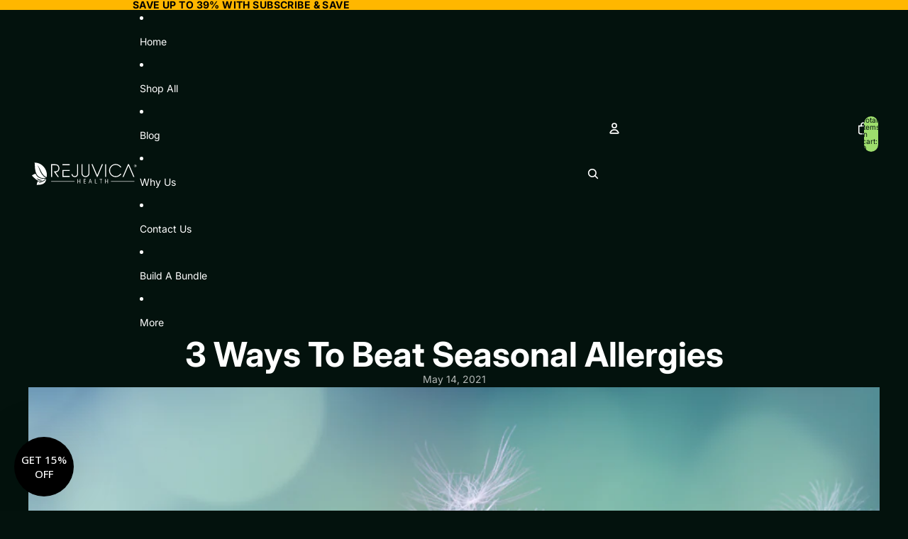

--- FILE ---
content_type: application/x-javascript
request_url: https://app.sealsubscriptions.com/shopify/public/status/shop/rejuvica-health.myshopify.com.js?1769905041
body_size: -156
content:
var sealsubscriptions_settings_updated='1769816462c';

--- FILE ---
content_type: application/x-javascript
request_url: https://app.sealsubscriptions.com/shopify/public/status/shop/rejuvica-health.myshopify.com.js?1769905046
body_size: -374
content:
var sealsubscriptions_settings_updated='1769816462c';

--- FILE ---
content_type: text/json
request_url: https://conf.config-security.com/model
body_size: 86
content:
{"title":"recommendation AI model (keras)","structure":"release_id=0x38:7c:7b:6a:60:6e:7c:28:5c:50:44:7a:65:39:51:51:7f:2f:45:70:75:4f:68:54:38:35:21:56:40;keras;1vhqcyipugsbkso2vqauc8zgfcbsynzautlmpyh0zoz5kznr01oi8xjr0od4epn5k5co8cj0","weights":"../weights/387c7b6a.h5","biases":"../biases/387c7b6a.h5"}

--- FILE ---
content_type: application/x-javascript; charset=utf-8
request_url: https://bundler.nice-team.net/app/shop/status/rejuvica-health.myshopify.com.js?1769905046
body_size: -354
content:
var bundler_settings_updated='1769800823c';

--- FILE ---
content_type: image/svg+xml
request_url: https://www.rejuvica.com/cdn/shop/files/Rejuvica_logo_white.svg?height=36&v=1769042821
body_size: 1114
content:
<svg viewBox="0 0 958 221" version="1.1" xmlns="http://www.w3.org/2000/svg" id="Layer_1">
  
  <defs>
    <style>
      .st0 {
        fill: #fff;
      }
    </style>
  </defs>
  <path d="M52.13,14.45c3.08,19.66,1.19,39.53,4.82,59.15,7.06,52.46,37.45,83.45,92.26,72.54-26.76-14.19-43.72-40.22-53.74-68.12-6.19-14.4-10.37-30.23-21-42.16.11-.1.22-.2.34-.3,13.98,12.35,20.86,30.24,29.04,46.54,11.35,23.33,26.19,48.95,51.61,58.48C169.01,78.23,116.49,12.39,52.13,14.45Z" class="st0"></path>
  <path d="M84.28,193.3c5.39-6.13,12.69-9.28,19.69-13.16-8.15-.04-15.87-1.77-23.33-5.16-6.38,9.66-9.55,20.2-9.91,31.6,40.38.5,78.48-5.94,81.58-54.21-17.31,28.44-41.67,27.65-68.04,40.93Z" class="st0"></path>
  <path d="M146.28,152.17c-34.4,6.26-70.95-5.35-85.73-42.01-11.82,2.83-22.34,7.87-31.55,15.86,14.41,13.59,26.77,29.37,44,39.65,26.04,17.27,55.26,11.48,73.28-13.5ZM116.6,166.25c-17.38,7.69-39.23-2.06-48.14-18.12,15.6,9.93,32.66,17.5,51.41,16.42-1.05.62-2.14,1.16-3.26,1.7Z" class="st0"></path>
  <path d="M256.11,87.77c6.17-6.69,9.3-15.13,9.3-25.1,0-6.21-1.51-12.2-4.5-17.8-3.02-5.65-6.96-9.84-11.72-12.46-5.41-2.93-14.85-4.36-28.88-4.36h-26.06v109.46h8.35V36.09h17.77c6.84,0,11.33.1,13.36.31,4.9.49,8.88,1.71,11.83,3.62,3.36,2.22,6.14,5.45,8.28,9.59,2.15,4.17,3.24,8.62,3.24,13.22,0,9.94-3.64,17.36-11.13,22.69-4.04,2.89-10.43,4.36-18.99,4.36h-10.59l33.71,47.63h10.58l-28.18-39.59h.13c9.39,0,17.31-3.41,23.53-10.14Z" class="st0"></path>
  <polygon points="353.57 36.09 353.57 28.05 291.86 28.05 291.86 36.42 353.57 36.09" class="st0"></polygon>
  <polygon points="291.86 78.45 291.86 137.5 353.57 137.5 353.57 129.47 300.2 129.47 300.2 86.4 353.57 86.4 353.57 78.36 291.86 78.45" class="st0"></polygon>
  <path d="M417.65,28.05v77.79c0,4.7-.15,8.04-.44,9.88-.56,3.11-1.85,5.92-3.84,8.39-3.82,4.87-8.91,7.24-15.54,7.24-10.58,0-17.08-5.41-19.89-16.53l-.41-1.6h-8.73l.4,2.46c1.13,7.01,4.34,12.77,9.55,17.14,5.2,4.36,11.48,6.57,18.68,6.57,9.67,0,17.28-3.46,22.6-10.27,4.02-5.06,5.97-12.72,5.97-23.4V28.05h-8.35Z" class="st0"></path>
  <path d="M515.57,98.57c0,6.14-.25,10.46-.75,12.87-.77,4.05-2.54,7.77-5.25,11.06-4.9,5.96-11.45,8.86-20.05,8.86s-15.15-3.24-20.14-9.89c-2.54-3.41-4.22-7.21-4.99-11.24-.4-2.4-.6-6.75-.6-12.92V28.05h-8.34v69.16c0,11.19,1.42,19.28,4.34,24.74,2.91,5.44,7.1,9.75,12.47,12.83,5.34,3.07,11.15,4.62,17.27,4.62,10.56,0,19.31-3.85,26-11.45,3.14-3.59,5.35-7.63,6.59-12.02,1.2-4.27,1.81-10.14,1.81-17.45V28.05h-8.35v70.53Z" class="st0"></path>
  <polygon points="630.9 28.05 590.75 122.82 550.75 28.05 541.4 28.05 587.76 137.5 593.56 137.5 640.25 28.05 630.9 28.05" class="st0"></polygon>
  <rect height="109.46" width="8.34" y="28.05" x="658.83" class="st0"></rect>
  <path d="M788.47,111.28c-1.69,2.4-3.76,4.68-6.17,6.81-3.24,2.96-6.05,5.18-8.35,6.59-7.19,4.43-15.36,6.68-24.27,6.68-13.44,0-25.03-4.77-34.45-14.17-9.42-9.4-14.2-20.95-14.2-34.33s4.73-25.22,14.04-34.57c9.32-9.35,20.91-14.09,34.45-14.09,10.7,0,20.81,3.75,30.05,11.14,3.39,2.71,6.39,5.88,8.9,9.42l.64.89h10.01l-2.07-3.27c-5.11-8.05-11.96-14.5-20.36-19.17-8.42-4.68-17.48-7.05-26.93-7.05-15.72,0-29.31,5.57-40.38,16.55-11.07,10.99-16.69,24.44-16.69,39.99s5.67,28.91,16.84,40c11.17,11.08,24.7,16.7,40.23,16.7,9.55,0,18.76-2.37,27.38-7.04,8.65-4.69,15.31-11.01,19.8-18.79l1.84-3.19h-9.67l-.64.9Z" class="st0"></path>
  <polygon points="864.11 29.34 863.56 28.05 855.4 28.05 808.56 137.5 817.75 137.5 859.48 39.61 901.22 137.5 910.41 137.5 864.11 29.34" class="st0"></polygon>
  <rect height="3.93" width="201.32" y="174.9" x="194.25" class="st0"></rect>
  <rect height="3.93" width="201.84" y="174.9" x="708.57" class="st0"></rect>
  <polygon points="441.23 172.94 425.24 172.94 425.24 156.97 421.41 156.97 421.41 194.07 425.24 194.07 425.24 176.44 441.23 176.44 441.23 194.07 445.06 194.07 445.06 156.97 441.23 156.97 441.23 172.94" class="st0"></polygon>
  <polygon points="474.49 194.07 492.98 194.07 492.98 190.57 478.32 190.57 478.32 176.44 492.42 176.44 492.42 172.94 478.32 172.94 478.32 160.48 492.98 160.48 492.98 156.97 474.49 156.97 474.49 194.07" class="st0"></polygon>
  <path d="M528.4,156.97l-10.99,37.1h4l3.27-11.35h12.83l3.22,11.35h4l-10.88-37.1h-5.44ZM525.62,179.22l5.5-18.8,5.39,18.8h-10.88Z" class="st0"></path>
  <polygon points="574.59 156.97 570.76 156.97 570.76 194.07 589.25 194.07 589.25 190.57 574.59 190.57 574.59 156.97" class="st0"></polygon>
  <polygon points="611.74 160.48 620.73 160.48 620.73 194.07 624.56 194.07 624.56 160.48 633.56 160.48 633.56 156.97 611.74 156.97 611.74 160.48" class="st0"></polygon>
  <polygon points="679.42 172.94 663.43 172.94 663.43 156.97 659.6 156.97 659.6 194.07 663.43 194.07 663.43 176.44 679.42 176.44 679.42 194.07 683.25 194.07 683.25 156.97 679.42 156.97 679.42 172.94" class="st0"></polygon>
  <path d="M917.69,29.78c-6.32,0-11.17,5.41-11.17,12.22v.42c0,6.81,4.85,12.15,11.17,12.15s11.31-5.41,11.31-12.22v-.35c0-6.88-4.85-12.22-11.31-12.22ZM927.52,42.36c0,6.04-4.15,10.89-9.84,10.89s-9.7-4.78-9.7-10.82v-.42c0-5.97,4.07-10.82,9.7-10.82s9.84,4.78,9.84,10.82v.35Z" class="st0"></path>
  <path d="M923.1,39.76v-.07c0-2.81-2.04-4.22-4.92-4.22h-4.99v13h2.81v-4.29h1.69l2.53,4.29h3.23l-2.88-4.85c1.48-.63,2.53-1.9,2.53-3.86ZM918.04,41.86h-2.04v-3.86h2.04c1.33,0,2.18.63,2.18,1.9,0,1.19-.84,1.97-2.18,1.97Z" class="st0"></path>
</svg>

--- FILE ---
content_type: application/x-javascript
request_url: https://app.cart-bot.net/public/status/shop/rejuvica-health.myshopify.com.js?1769905047
body_size: -300
content:
var giftbee_settings_updated='1733212212c';

--- FILE ---
content_type: text/plain; charset=utf-8
request_url: https://d-ipv6.mmapiws.com/ant_squire
body_size: 152
content:
rejuvica.com;019c168f-c91b-7232-80fb-67bf59fbeb5e:b7ae30d69cd491e19e4db8c6512b266a043941f4